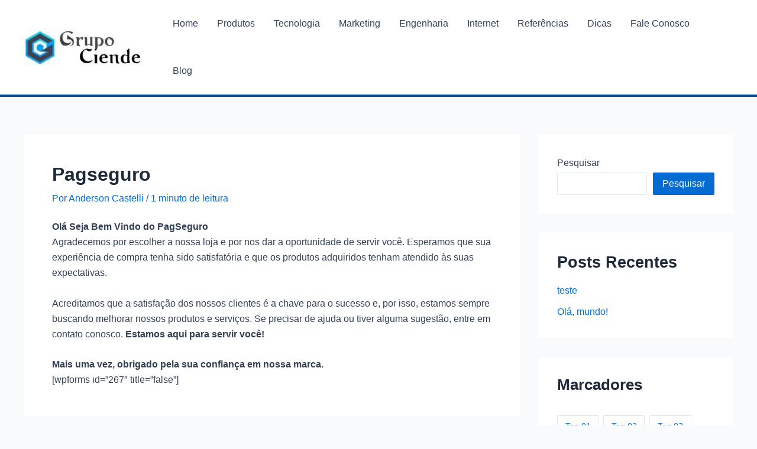

--- FILE ---
content_type: text/css; charset=utf-8
request_url: https://www.grupociende.com.br/wp-content/cache/min/1/wp-content/themes/astra-child/style.css?ver=1726252291
body_size: 325
content:
.area-bloco-home{display:grid!important;grid-template-columns:23% 23% 23% 23%;gap:33px;margin-top:70px}.area-sessao .titulo{font-size:2rem;font-weight:400;display:block}.area-sessao .subtitulo{font-size:1.4rem;display:block;margin-top:13px}.area-sessao{margin:120px auto;text-align:center;max-width:1300px}.formulario-buscar-home{text-align:center;background:#fff;display:table;width:56%;height:100px;padding-left:50px;padding-right:50px;padding-top:25px;padding-bottom:25px;-webkit-border-radius:20px;-moz-border-radius:20px;border-radius:20px;margin:0 auto;position:relative;box-shadow:1px 1px 10px 2px #ccc;border:1px solid #e3dede;top:60px}.formulario-buscar-home .input_text{width:82%;border-color:#dfdbdb;-webkit-border-radius:20px;-moz-border-radius:20px;border-radius:20px;padding-left:20px}.formulario-buscar-home .input_text::placeholder{color:#b3afaf}.formulario-buscar-home .btn_buscar{-webkit-border-top-right-radius:20px;-webkit-border-bottom-right-radius:20px;-moz-border-radius-topright:20px;-moz-border-radius-bottomright:20px;border-top-right-radius:20px;border-bottom-right-radius:20px;margin-left:-30px;height:51px;font-size:1.1rem}.bloco-item{text-align:left}.bloco-item .bloco-icone{border:1px solid #999;-webkit-border-radius:20px;-moz-border-radius:20px;border-radius:40px;display:table;float:left;padding:10px;margin-right:10px}.bloco-titulo{font-size:1.2rem;font-weight:500}.bloco-link a{font-size:1rem;color:#6a6969}.bloco-titulo,.bloco-descricao,.bloco-link{display:block}.slider-home{background-position:center center;background-repeat:no-repeat;display:grid;align-items:center;min-height:500px;padding-top:50px}@media (max-width:600px){#menu-menu-paginas li{padding-bottom:5px;padding-top:5px}#menu-menu-categorias li{padding-bottom:5px;padding-top:5px}.formulario-buscar-home{width:90%;top:0px!important}.slider-home{background:#42414a!important;color:#fff;line-height:1.3;height:550px}.slider-home .area-conteudo{width:100%!important;font-size:1.3rem;margin-top:40px}.formulario-buscar-home .input_text{width:75%;font-size:1.3rem}.formulario-buscar-home .btn_buscar{height:60px;font-size:1.1rem;top:-1px;position:relative}.area-sessao{margin:95px auto}.area-bloco-home{grid-template-columns:100%}.formulario-buscar-home{box-shadow:1px 1px 2px #ccc}}@media (max-width:480px){.formulario-buscar-home{width:90%;top:0px!important}.slider-home{background:#42414a!important;color:#fff;line-height:1.3;height:600px}.slider-home .area-conteudo{width:100%!important;font-size:1.3rem;margin-top:40px}.formulario-buscar-home .input_text{width:74%;font-size:1.3rem}.formulario-buscar-home .btn_buscar{height:60px;font-size:1.1rem;top:-1px;position:relative}.area-sessao{margin:95px auto}.area-bloco-home{grid-template-columns:100%}.formulario-buscar-home{box-shadow:1px 1px 2px #ccc;padding-left:15px;padding-right:15px}.area-sessao .subtitulo{padding-left:15px;padding-right:15px}}